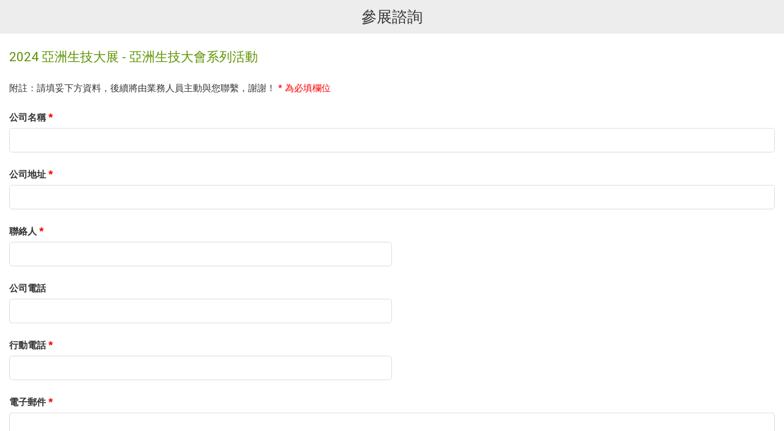

--- FILE ---
content_type: text/html; Charset=utf-8
request_url: https://expo.bioasiataiwan.com/expoApply.asp?id=DBIO2024
body_size: 2311
content:

<!doctype html>
<html>
<head>
<meta charset="utf-8">
<meta http-equiv="content-language" content="zh-tw">
<meta name="viewport" content="width=device-width, initial-scale=1, maximum-scale=1">
<title>2024 亞洲生技大展 - 亞洲生技大會系列活動 - 參展報名 - 展昭展覽網</title>
<link rel="shortcut icon" href="images/favicon.ico">
<link href="css/main.css" rel="stylesheet" type="text/css">
<script type="text/javascript">
　function RefreshValidate(){
    document.thisform.img1.src = "inc/validcode.asp?SafeCodes=" + Math.random();
　}
</script> 


<!--<script>(function() {
  var _fbq = window._fbq || (window._fbq = []);
  if (!_fbq.loaded) {
    var fbds = document.createElement('script');
    fbds.async = true;
    fbds.src = '//connect.facebook.net/en_US/fbds.js';
    var s = document.getElementsByTagName('script')[0];
    s.parentNode.insertBefore(fbds, s);
    _fbq.loaded = true;
  }
  _fbq.push(['addPixelId', '968432006503248']);
})();
window._fbq = window._fbq || [];
window._fbq.push(['track', 'PixelInitialized', {}]);
</script>
<noscript><img height="1" width="1" alt="" style="display:none" src="https://www.facebook.com/tr?id=968432006503248&amp;ev=PixelInitialized" /></noscript>

-->




<!-- Google Tag Manager -->
<script>(function(w,d,s,l,i){w[l]=w[l]||[];w[l].push({'gtm.start':
new Date().getTime(),event:'gtm.js'});var f=d.getElementsByTagName(s)[0],
j=d.createElement(s),dl=l!='dataLayer'?'&l='+l:'';j.async=true;j.src=
'https://www.googletagmanager.com/gtm.js?id='+i+dl;f.parentNode.insertBefore(j,f);
})(window,document,'script','dataLayer','GTM-5ZKRWKLS');</script>
<!-- End Google Tag Manager -->
</head>
<body>
<div class="lightbox">
  <h1 class="align_c redBg">參展諮詢</h1>
  <p>&nbsp;</p>
  <h3>2024 亞洲生技大展 - 亞洲生技大會系列活動</h3>
  <p>&nbsp;</p>
  <p>附註：請填妥下方資料，後續將由業務人員主動與您聯繫，謝謝！ <span class="red">* 為必填欄位</span></p>
  <p class="linebreak">&nbsp;</p>
  <form name="thisform" method="post" action="expoApply_script.asp" id="form">
    <p class="formTitle"> 公司名稱 <span class="red">*</span></p>
    <p>
      <input type="text" name="Com_Name" class="textStyle largeText" maxlength="50" required/>
    </p>
    <p>&nbsp;</p>
    <p class="formTitle">公司地址 <span class="red">*</span></p>
    <p>
      <input type="text" name="Com_Address" class="textStyle largeText" maxlength="50" required/>
    </p>
    <p>&nbsp;</p>
    <p class="formTitle">聯絡人 <span class="red">*</span></p>
    <p>
      <input type="text" name="Com_Contact" class="textStyle midText" maxlength="30" required/>
    </p>
    <p>&nbsp;</p>
    <p class="formTitle">公司電話</p>
    <p>
      <input type="text" name="Com_Tel" class="textStyle midText" maxlength="30"/>
    </p>
    <p>&nbsp;</p>
    <p class="formTitle"> 行動電話 <span class="red">*</span></p>
    <p>
      <input type="text" name="Com_Mobile" class="textStyle midText" maxlength="15" required/>
    </p>
    <p>&nbsp;</p>
    <p class="formTitle">電子郵件 <span class="red">*</span></p>
    <p>
      <input type="email" name="Com_Email" class="textStyle largeText" maxlength="100" required/>
    </p>
    <p>&nbsp;</p>
    <p class="formTitle">產品簡述 <span class="red">*</span></p>
    <p>
      <textarea name="Com_Product" rows="6" class="largeText textStyle" required></textarea>
    </p>
    <p>&nbsp;</p>
    <p class="formTitle">驗證碼 <span class="red">* </span></p>
    <div class="errorContainer">
      <p>
        <input type="text" name="validcode" class="smallText textStyle errorItem" maxlength="5" required/>
        <img name="img1" class="validimg" src="inc/validcode.asp" align="absmiddle" onclick="this.src='inc/validcode.asp'"/> <a href="javascript:RefreshValidate()" class="refresh">刷新驗證碼</a></p>
    </div>
    <p>&nbsp;</p>
    <p class="align_c">
      <input type="Submit" name="Submit" id="Submit" class="btn btnStyle"value="確定送出">
      <input type="Reset" name="Clean" id="Clean"  class="btn btnStyle" value="重新填寫">
    </p>
    <input name="Exhibition" type="hidden" id="Exhibition" value="2024 亞洲生技大展 - 亞洲生技大會系列活動">
    <input name="eExhibition" type="hidden" id="eExhibition" value="BIO Asia-Taiwan Exhibition 2024">
    <input name="Exh_Begin" type="hidden" id="Exh_Begin" value="2024/7/26">
    <input name="Exh_End" type="hidden" id="Exh_End" value="2024/7/29">
    <input name="Booth_check" type="hidden" id="Booth_check" value="1">
    <input name="ExhCode" type="hidden" id="ExhCode" value="DBIO2024">
    <input name="ExhMail" type="hidden" id="ExhMail" value="bioclub@chanchao.com.tw">
    <input name="Exh_Venue" type="hidden" id="Exh_Venue" value="台北南港展覽館1館4樓">
  </form>
</div>
<script type="text/javascript" src="js/jquery-1.11.3.min.js"></script> 
<!-- for validate --> 
<script type="text/javascript" src="js/jquery.validate.js"></script> 
<script>
$(function(){
    $('#form').validate({
        errorPlacement: function(error, element){
            if (element.is(".errorItem")){
                error.appendTo(element.parents('.errorContainer'));
            }else{ 
                error.insertAfter(element);
            }
         }
     });
});
</script>
</body>
</html>

--- FILE ---
content_type: image/svg+xml
request_url: https://expo.bioasiataiwan.com/images/refresh.svg
body_size: 240
content:
<?xml version="1.0" encoding="utf-8"?>
<!-- Generator: Adobe Illustrator 21.0.0, SVG Export Plug-In . SVG Version: 6.00 Build 0)  -->
<svg version="1.1" id="圖層_1" xmlns="http://www.w3.org/2000/svg" xmlns:xlink="http://www.w3.org/1999/xlink" x="0px" y="0px"
	 viewBox="0 0 16 16" style="enable-background:new 0 0 16 16;" xml:space="preserve">
<style type="text/css">
	.st0{fill:#691d88;}
</style>
<path class="st0" d="M13.6,2.4C12.1,0.8,10.1,0,8,0C3.6,0,0,3.6,0,8s3.6,8,8,8c3.7,0,6.8-2.5,7.7-6h-2.1c-0.8,2.4-3.1,4-5.6,4
	c-3.3,0-6-2.7-6-6s2.7-6,6-6c1.7,0,3.1,0.7,4.2,1.8L9,7h7V0L13.6,2.4z"/>
</svg>
